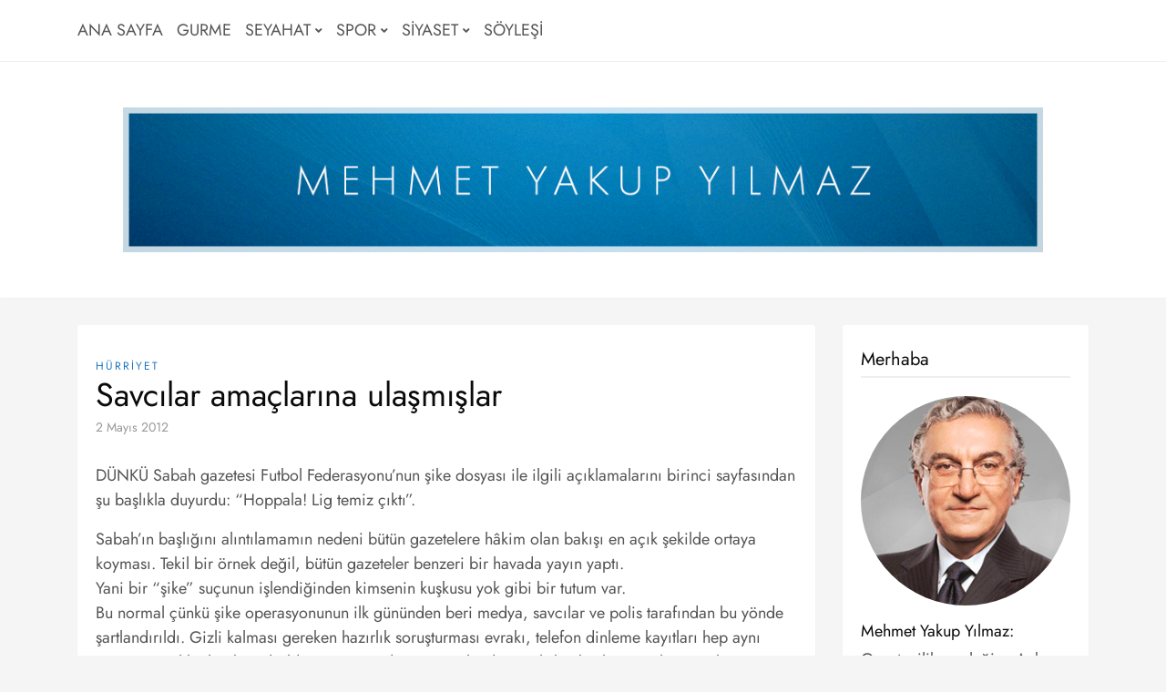

--- FILE ---
content_type: text/html; charset=UTF-8
request_url: https://mehmetyyilmaz.com/hurriyet/savcilar-amaclarina-ulasmislar/
body_size: 11585
content:
<!DOCTYPE HTML>
<html lang="tr">
<head>
    <meta charset="UTF-8"/>
	<meta http-equiv="X-UA-Compatible" content="IE=edge"/>
	<meta name="viewport" content="width=device-width, initial-scale=1"/>
    <title>Savcılar amaçlarına ulaşmışlar &#8211; Mehmet Yakup Yılmaz</title>
<meta name='robots' content='max-image-preview:large' />
	<style>img:is([sizes="auto" i], [sizes^="auto," i]) { contain-intrinsic-size: 3000px 1500px }</style>
	<link rel='dns-prefetch' href='//www.googletagmanager.com' />
<link rel='dns-prefetch' href='//fonts.googleapis.com' />
<link rel="alternate" type="application/rss+xml" title="Mehmet Yakup Yılmaz &raquo; akışı" href="https://mehmetyyilmaz.com/feed/" />
<link rel="alternate" type="application/rss+xml" title="Mehmet Yakup Yılmaz &raquo; yorum akışı" href="https://mehmetyyilmaz.com/comments/feed/" />
<link rel="alternate" type="application/rss+xml" title="Mehmet Yakup Yılmaz &raquo; Savcılar amaçlarına ulaşmışlar yorum akışı" href="https://mehmetyyilmaz.com/hurriyet/savcilar-amaclarina-ulasmislar/feed/" />
<script type="4a4e6e16be02dce582c26762-text/javascript">
window._wpemojiSettings = {"baseUrl":"https:\/\/s.w.org\/images\/core\/emoji\/16.0.1\/72x72\/","ext":".png","svgUrl":"https:\/\/s.w.org\/images\/core\/emoji\/16.0.1\/svg\/","svgExt":".svg","source":{"concatemoji":"https:\/\/mehmetyyilmaz.com\/wp-includes\/js\/wp-emoji-release.min.js?ver=6.8.3"}};
/*! This file is auto-generated */
!function(s,n){var o,i,e;function c(e){try{var t={supportTests:e,timestamp:(new Date).valueOf()};sessionStorage.setItem(o,JSON.stringify(t))}catch(e){}}function p(e,t,n){e.clearRect(0,0,e.canvas.width,e.canvas.height),e.fillText(t,0,0);var t=new Uint32Array(e.getImageData(0,0,e.canvas.width,e.canvas.height).data),a=(e.clearRect(0,0,e.canvas.width,e.canvas.height),e.fillText(n,0,0),new Uint32Array(e.getImageData(0,0,e.canvas.width,e.canvas.height).data));return t.every(function(e,t){return e===a[t]})}function u(e,t){e.clearRect(0,0,e.canvas.width,e.canvas.height),e.fillText(t,0,0);for(var n=e.getImageData(16,16,1,1),a=0;a<n.data.length;a++)if(0!==n.data[a])return!1;return!0}function f(e,t,n,a){switch(t){case"flag":return n(e,"\ud83c\udff3\ufe0f\u200d\u26a7\ufe0f","\ud83c\udff3\ufe0f\u200b\u26a7\ufe0f")?!1:!n(e,"\ud83c\udde8\ud83c\uddf6","\ud83c\udde8\u200b\ud83c\uddf6")&&!n(e,"\ud83c\udff4\udb40\udc67\udb40\udc62\udb40\udc65\udb40\udc6e\udb40\udc67\udb40\udc7f","\ud83c\udff4\u200b\udb40\udc67\u200b\udb40\udc62\u200b\udb40\udc65\u200b\udb40\udc6e\u200b\udb40\udc67\u200b\udb40\udc7f");case"emoji":return!a(e,"\ud83e\udedf")}return!1}function g(e,t,n,a){var r="undefined"!=typeof WorkerGlobalScope&&self instanceof WorkerGlobalScope?new OffscreenCanvas(300,150):s.createElement("canvas"),o=r.getContext("2d",{willReadFrequently:!0}),i=(o.textBaseline="top",o.font="600 32px Arial",{});return e.forEach(function(e){i[e]=t(o,e,n,a)}),i}function t(e){var t=s.createElement("script");t.src=e,t.defer=!0,s.head.appendChild(t)}"undefined"!=typeof Promise&&(o="wpEmojiSettingsSupports",i=["flag","emoji"],n.supports={everything:!0,everythingExceptFlag:!0},e=new Promise(function(e){s.addEventListener("DOMContentLoaded",e,{once:!0})}),new Promise(function(t){var n=function(){try{var e=JSON.parse(sessionStorage.getItem(o));if("object"==typeof e&&"number"==typeof e.timestamp&&(new Date).valueOf()<e.timestamp+604800&&"object"==typeof e.supportTests)return e.supportTests}catch(e){}return null}();if(!n){if("undefined"!=typeof Worker&&"undefined"!=typeof OffscreenCanvas&&"undefined"!=typeof URL&&URL.createObjectURL&&"undefined"!=typeof Blob)try{var e="postMessage("+g.toString()+"("+[JSON.stringify(i),f.toString(),p.toString(),u.toString()].join(",")+"));",a=new Blob([e],{type:"text/javascript"}),r=new Worker(URL.createObjectURL(a),{name:"wpTestEmojiSupports"});return void(r.onmessage=function(e){c(n=e.data),r.terminate(),t(n)})}catch(e){}c(n=g(i,f,p,u))}t(n)}).then(function(e){for(var t in e)n.supports[t]=e[t],n.supports.everything=n.supports.everything&&n.supports[t],"flag"!==t&&(n.supports.everythingExceptFlag=n.supports.everythingExceptFlag&&n.supports[t]);n.supports.everythingExceptFlag=n.supports.everythingExceptFlag&&!n.supports.flag,n.DOMReady=!1,n.readyCallback=function(){n.DOMReady=!0}}).then(function(){return e}).then(function(){var e;n.supports.everything||(n.readyCallback(),(e=n.source||{}).concatemoji?t(e.concatemoji):e.wpemoji&&e.twemoji&&(t(e.twemoji),t(e.wpemoji)))}))}((window,document),window._wpemojiSettings);
</script>
<style id='wp-emoji-styles-inline-css'>

	img.wp-smiley, img.emoji {
		display: inline !important;
		border: none !important;
		box-shadow: none !important;
		height: 1em !important;
		width: 1em !important;
		margin: 0 0.07em !important;
		vertical-align: -0.1em !important;
		background: none !important;
		padding: 0 !important;
	}
</style>
<link rel='stylesheet' id='wp-block-library-css' href='https://mehmetyyilmaz.com/wp-includes/css/dist/block-library/style.min.css?ver=6.8.3' media='all' />
<style id='classic-theme-styles-inline-css'>
/*! This file is auto-generated */
.wp-block-button__link{color:#fff;background-color:#32373c;border-radius:9999px;box-shadow:none;text-decoration:none;padding:calc(.667em + 2px) calc(1.333em + 2px);font-size:1.125em}.wp-block-file__button{background:#32373c;color:#fff;text-decoration:none}
</style>
<style id='global-styles-inline-css'>
:root{--wp--preset--aspect-ratio--square: 1;--wp--preset--aspect-ratio--4-3: 4/3;--wp--preset--aspect-ratio--3-4: 3/4;--wp--preset--aspect-ratio--3-2: 3/2;--wp--preset--aspect-ratio--2-3: 2/3;--wp--preset--aspect-ratio--16-9: 16/9;--wp--preset--aspect-ratio--9-16: 9/16;--wp--preset--color--black: #000000;--wp--preset--color--cyan-bluish-gray: #abb8c3;--wp--preset--color--white: #ffffff;--wp--preset--color--pale-pink: #f78da7;--wp--preset--color--vivid-red: #cf2e2e;--wp--preset--color--luminous-vivid-orange: #ff6900;--wp--preset--color--luminous-vivid-amber: #fcb900;--wp--preset--color--light-green-cyan: #7bdcb5;--wp--preset--color--vivid-green-cyan: #00d084;--wp--preset--color--pale-cyan-blue: #8ed1fc;--wp--preset--color--vivid-cyan-blue: #0693e3;--wp--preset--color--vivid-purple: #9b51e0;--wp--preset--gradient--vivid-cyan-blue-to-vivid-purple: linear-gradient(135deg,rgba(6,147,227,1) 0%,rgb(155,81,224) 100%);--wp--preset--gradient--light-green-cyan-to-vivid-green-cyan: linear-gradient(135deg,rgb(122,220,180) 0%,rgb(0,208,130) 100%);--wp--preset--gradient--luminous-vivid-amber-to-luminous-vivid-orange: linear-gradient(135deg,rgba(252,185,0,1) 0%,rgba(255,105,0,1) 100%);--wp--preset--gradient--luminous-vivid-orange-to-vivid-red: linear-gradient(135deg,rgba(255,105,0,1) 0%,rgb(207,46,46) 100%);--wp--preset--gradient--very-light-gray-to-cyan-bluish-gray: linear-gradient(135deg,rgb(238,238,238) 0%,rgb(169,184,195) 100%);--wp--preset--gradient--cool-to-warm-spectrum: linear-gradient(135deg,rgb(74,234,220) 0%,rgb(151,120,209) 20%,rgb(207,42,186) 40%,rgb(238,44,130) 60%,rgb(251,105,98) 80%,rgb(254,248,76) 100%);--wp--preset--gradient--blush-light-purple: linear-gradient(135deg,rgb(255,206,236) 0%,rgb(152,150,240) 100%);--wp--preset--gradient--blush-bordeaux: linear-gradient(135deg,rgb(254,205,165) 0%,rgb(254,45,45) 50%,rgb(107,0,62) 100%);--wp--preset--gradient--luminous-dusk: linear-gradient(135deg,rgb(255,203,112) 0%,rgb(199,81,192) 50%,rgb(65,88,208) 100%);--wp--preset--gradient--pale-ocean: linear-gradient(135deg,rgb(255,245,203) 0%,rgb(182,227,212) 50%,rgb(51,167,181) 100%);--wp--preset--gradient--electric-grass: linear-gradient(135deg,rgb(202,248,128) 0%,rgb(113,206,126) 100%);--wp--preset--gradient--midnight: linear-gradient(135deg,rgb(2,3,129) 0%,rgb(40,116,252) 100%);--wp--preset--font-size--small: 13px;--wp--preset--font-size--medium: 20px;--wp--preset--font-size--large: 36px;--wp--preset--font-size--x-large: 42px;--wp--preset--spacing--20: 0.44rem;--wp--preset--spacing--30: 0.67rem;--wp--preset--spacing--40: 1rem;--wp--preset--spacing--50: 1.5rem;--wp--preset--spacing--60: 2.25rem;--wp--preset--spacing--70: 3.38rem;--wp--preset--spacing--80: 5.06rem;--wp--preset--shadow--natural: 6px 6px 9px rgba(0, 0, 0, 0.2);--wp--preset--shadow--deep: 12px 12px 50px rgba(0, 0, 0, 0.4);--wp--preset--shadow--sharp: 6px 6px 0px rgba(0, 0, 0, 0.2);--wp--preset--shadow--outlined: 6px 6px 0px -3px rgba(255, 255, 255, 1), 6px 6px rgba(0, 0, 0, 1);--wp--preset--shadow--crisp: 6px 6px 0px rgba(0, 0, 0, 1);}:where(.is-layout-flex){gap: 0.5em;}:where(.is-layout-grid){gap: 0.5em;}body .is-layout-flex{display: flex;}.is-layout-flex{flex-wrap: wrap;align-items: center;}.is-layout-flex > :is(*, div){margin: 0;}body .is-layout-grid{display: grid;}.is-layout-grid > :is(*, div){margin: 0;}:where(.wp-block-columns.is-layout-flex){gap: 2em;}:where(.wp-block-columns.is-layout-grid){gap: 2em;}:where(.wp-block-post-template.is-layout-flex){gap: 1.25em;}:where(.wp-block-post-template.is-layout-grid){gap: 1.25em;}.has-black-color{color: var(--wp--preset--color--black) !important;}.has-cyan-bluish-gray-color{color: var(--wp--preset--color--cyan-bluish-gray) !important;}.has-white-color{color: var(--wp--preset--color--white) !important;}.has-pale-pink-color{color: var(--wp--preset--color--pale-pink) !important;}.has-vivid-red-color{color: var(--wp--preset--color--vivid-red) !important;}.has-luminous-vivid-orange-color{color: var(--wp--preset--color--luminous-vivid-orange) !important;}.has-luminous-vivid-amber-color{color: var(--wp--preset--color--luminous-vivid-amber) !important;}.has-light-green-cyan-color{color: var(--wp--preset--color--light-green-cyan) !important;}.has-vivid-green-cyan-color{color: var(--wp--preset--color--vivid-green-cyan) !important;}.has-pale-cyan-blue-color{color: var(--wp--preset--color--pale-cyan-blue) !important;}.has-vivid-cyan-blue-color{color: var(--wp--preset--color--vivid-cyan-blue) !important;}.has-vivid-purple-color{color: var(--wp--preset--color--vivid-purple) !important;}.has-black-background-color{background-color: var(--wp--preset--color--black) !important;}.has-cyan-bluish-gray-background-color{background-color: var(--wp--preset--color--cyan-bluish-gray) !important;}.has-white-background-color{background-color: var(--wp--preset--color--white) !important;}.has-pale-pink-background-color{background-color: var(--wp--preset--color--pale-pink) !important;}.has-vivid-red-background-color{background-color: var(--wp--preset--color--vivid-red) !important;}.has-luminous-vivid-orange-background-color{background-color: var(--wp--preset--color--luminous-vivid-orange) !important;}.has-luminous-vivid-amber-background-color{background-color: var(--wp--preset--color--luminous-vivid-amber) !important;}.has-light-green-cyan-background-color{background-color: var(--wp--preset--color--light-green-cyan) !important;}.has-vivid-green-cyan-background-color{background-color: var(--wp--preset--color--vivid-green-cyan) !important;}.has-pale-cyan-blue-background-color{background-color: var(--wp--preset--color--pale-cyan-blue) !important;}.has-vivid-cyan-blue-background-color{background-color: var(--wp--preset--color--vivid-cyan-blue) !important;}.has-vivid-purple-background-color{background-color: var(--wp--preset--color--vivid-purple) !important;}.has-black-border-color{border-color: var(--wp--preset--color--black) !important;}.has-cyan-bluish-gray-border-color{border-color: var(--wp--preset--color--cyan-bluish-gray) !important;}.has-white-border-color{border-color: var(--wp--preset--color--white) !important;}.has-pale-pink-border-color{border-color: var(--wp--preset--color--pale-pink) !important;}.has-vivid-red-border-color{border-color: var(--wp--preset--color--vivid-red) !important;}.has-luminous-vivid-orange-border-color{border-color: var(--wp--preset--color--luminous-vivid-orange) !important;}.has-luminous-vivid-amber-border-color{border-color: var(--wp--preset--color--luminous-vivid-amber) !important;}.has-light-green-cyan-border-color{border-color: var(--wp--preset--color--light-green-cyan) !important;}.has-vivid-green-cyan-border-color{border-color: var(--wp--preset--color--vivid-green-cyan) !important;}.has-pale-cyan-blue-border-color{border-color: var(--wp--preset--color--pale-cyan-blue) !important;}.has-vivid-cyan-blue-border-color{border-color: var(--wp--preset--color--vivid-cyan-blue) !important;}.has-vivid-purple-border-color{border-color: var(--wp--preset--color--vivid-purple) !important;}.has-vivid-cyan-blue-to-vivid-purple-gradient-background{background: var(--wp--preset--gradient--vivid-cyan-blue-to-vivid-purple) !important;}.has-light-green-cyan-to-vivid-green-cyan-gradient-background{background: var(--wp--preset--gradient--light-green-cyan-to-vivid-green-cyan) !important;}.has-luminous-vivid-amber-to-luminous-vivid-orange-gradient-background{background: var(--wp--preset--gradient--luminous-vivid-amber-to-luminous-vivid-orange) !important;}.has-luminous-vivid-orange-to-vivid-red-gradient-background{background: var(--wp--preset--gradient--luminous-vivid-orange-to-vivid-red) !important;}.has-very-light-gray-to-cyan-bluish-gray-gradient-background{background: var(--wp--preset--gradient--very-light-gray-to-cyan-bluish-gray) !important;}.has-cool-to-warm-spectrum-gradient-background{background: var(--wp--preset--gradient--cool-to-warm-spectrum) !important;}.has-blush-light-purple-gradient-background{background: var(--wp--preset--gradient--blush-light-purple) !important;}.has-blush-bordeaux-gradient-background{background: var(--wp--preset--gradient--blush-bordeaux) !important;}.has-luminous-dusk-gradient-background{background: var(--wp--preset--gradient--luminous-dusk) !important;}.has-pale-ocean-gradient-background{background: var(--wp--preset--gradient--pale-ocean) !important;}.has-electric-grass-gradient-background{background: var(--wp--preset--gradient--electric-grass) !important;}.has-midnight-gradient-background{background: var(--wp--preset--gradient--midnight) !important;}.has-small-font-size{font-size: var(--wp--preset--font-size--small) !important;}.has-medium-font-size{font-size: var(--wp--preset--font-size--medium) !important;}.has-large-font-size{font-size: var(--wp--preset--font-size--large) !important;}.has-x-large-font-size{font-size: var(--wp--preset--font-size--x-large) !important;}
:where(.wp-block-post-template.is-layout-flex){gap: 1.25em;}:where(.wp-block-post-template.is-layout-grid){gap: 1.25em;}
:where(.wp-block-columns.is-layout-flex){gap: 2em;}:where(.wp-block-columns.is-layout-grid){gap: 2em;}
:root :where(.wp-block-pullquote){font-size: 1.5em;line-height: 1.6;}
</style>
<style type="text/css">@font-face {font-family:Lora;font-style:normal;font-weight:400;src:url(/cf-fonts/s/lora/5.0.11/latin-ext/400/normal.woff2);unicode-range:U+0100-02AF,U+0304,U+0308,U+0329,U+1E00-1E9F,U+1EF2-1EFF,U+2020,U+20A0-20AB,U+20AD-20CF,U+2113,U+2C60-2C7F,U+A720-A7FF;font-display:swap;}@font-face {font-family:Lora;font-style:normal;font-weight:400;src:url(/cf-fonts/s/lora/5.0.11/cyrillic/400/normal.woff2);unicode-range:U+0301,U+0400-045F,U+0490-0491,U+04B0-04B1,U+2116;font-display:swap;}@font-face {font-family:Lora;font-style:normal;font-weight:400;src:url(/cf-fonts/s/lora/5.0.11/latin/400/normal.woff2);unicode-range:U+0000-00FF,U+0131,U+0152-0153,U+02BB-02BC,U+02C6,U+02DA,U+02DC,U+0304,U+0308,U+0329,U+2000-206F,U+2074,U+20AC,U+2122,U+2191,U+2193,U+2212,U+2215,U+FEFF,U+FFFD;font-display:swap;}@font-face {font-family:Lora;font-style:normal;font-weight:400;src:url(/cf-fonts/s/lora/5.0.11/vietnamese/400/normal.woff2);unicode-range:U+0102-0103,U+0110-0111,U+0128-0129,U+0168-0169,U+01A0-01A1,U+01AF-01B0,U+0300-0301,U+0303-0304,U+0308-0309,U+0323,U+0329,U+1EA0-1EF9,U+20AB;font-display:swap;}@font-face {font-family:Lora;font-style:normal;font-weight:400;src:url(/cf-fonts/s/lora/5.0.11/cyrillic-ext/400/normal.woff2);unicode-range:U+0460-052F,U+1C80-1C88,U+20B4,U+2DE0-2DFF,U+A640-A69F,U+FE2E-FE2F;font-display:swap;}@font-face {font-family:Lora;font-style:italic;font-weight:400;src:url(/cf-fonts/s/lora/5.0.11/latin/400/italic.woff2);unicode-range:U+0000-00FF,U+0131,U+0152-0153,U+02BB-02BC,U+02C6,U+02DA,U+02DC,U+0304,U+0308,U+0329,U+2000-206F,U+2074,U+20AC,U+2122,U+2191,U+2193,U+2212,U+2215,U+FEFF,U+FFFD;font-display:swap;}@font-face {font-family:Lora;font-style:italic;font-weight:400;src:url(/cf-fonts/s/lora/5.0.11/cyrillic-ext/400/italic.woff2);unicode-range:U+0460-052F,U+1C80-1C88,U+20B4,U+2DE0-2DFF,U+A640-A69F,U+FE2E-FE2F;font-display:swap;}@font-face {font-family:Lora;font-style:italic;font-weight:400;src:url(/cf-fonts/s/lora/5.0.11/vietnamese/400/italic.woff2);unicode-range:U+0102-0103,U+0110-0111,U+0128-0129,U+0168-0169,U+01A0-01A1,U+01AF-01B0,U+0300-0301,U+0303-0304,U+0308-0309,U+0323,U+0329,U+1EA0-1EF9,U+20AB;font-display:swap;}@font-face {font-family:Lora;font-style:italic;font-weight:400;src:url(/cf-fonts/s/lora/5.0.11/latin-ext/400/italic.woff2);unicode-range:U+0100-02AF,U+0304,U+0308,U+0329,U+1E00-1E9F,U+1EF2-1EFF,U+2020,U+20A0-20AB,U+20AD-20CF,U+2113,U+2C60-2C7F,U+A720-A7FF;font-display:swap;}@font-face {font-family:Lora;font-style:italic;font-weight:400;src:url(/cf-fonts/s/lora/5.0.11/cyrillic/400/italic.woff2);unicode-range:U+0301,U+0400-045F,U+0490-0491,U+04B0-04B1,U+2116;font-display:swap;}@font-face {font-family:Jost;font-style:normal;font-weight:400;src:url(/cf-fonts/s/jost/5.0.16/cyrillic/400/normal.woff2);unicode-range:U+0301,U+0400-045F,U+0490-0491,U+04B0-04B1,U+2116;font-display:swap;}@font-face {font-family:Jost;font-style:normal;font-weight:400;src:url(/cf-fonts/s/jost/5.0.16/latin/400/normal.woff2);unicode-range:U+0000-00FF,U+0131,U+0152-0153,U+02BB-02BC,U+02C6,U+02DA,U+02DC,U+0304,U+0308,U+0329,U+2000-206F,U+2074,U+20AC,U+2122,U+2191,U+2193,U+2212,U+2215,U+FEFF,U+FFFD;font-display:swap;}@font-face {font-family:Jost;font-style:normal;font-weight:400;src:url(/cf-fonts/s/jost/5.0.16/latin-ext/400/normal.woff2);unicode-range:U+0100-02AF,U+0304,U+0308,U+0329,U+1E00-1E9F,U+1EF2-1EFF,U+2020,U+20A0-20AB,U+20AD-20CF,U+2113,U+2C60-2C7F,U+A720-A7FF;font-display:swap;}@font-face {font-family:Jost;font-style:italic;font-weight:400;src:url(/cf-fonts/s/jost/5.0.16/latin/400/italic.woff2);unicode-range:U+0000-00FF,U+0131,U+0152-0153,U+02BB-02BC,U+02C6,U+02DA,U+02DC,U+0304,U+0308,U+0329,U+2000-206F,U+2074,U+20AC,U+2122,U+2191,U+2193,U+2212,U+2215,U+FEFF,U+FFFD;font-display:swap;}@font-face {font-family:Jost;font-style:italic;font-weight:400;src:url(/cf-fonts/s/jost/5.0.16/latin-ext/400/italic.woff2);unicode-range:U+0100-02AF,U+0304,U+0308,U+0329,U+1E00-1E9F,U+1EF2-1EFF,U+2020,U+20A0-20AB,U+20AD-20CF,U+2113,U+2C60-2C7F,U+A720-A7FF;font-display:swap;}@font-face {font-family:Jost;font-style:italic;font-weight:400;src:url(/cf-fonts/s/jost/5.0.16/cyrillic/400/italic.woff2);unicode-range:U+0301,U+0400-045F,U+0490-0491,U+04B0-04B1,U+2116;font-display:swap;}@font-face {font-family:Jost;font-style:normal;font-weight:700;src:url(/cf-fonts/s/jost/5.0.16/latin/700/normal.woff2);unicode-range:U+0000-00FF,U+0131,U+0152-0153,U+02BB-02BC,U+02C6,U+02DA,U+02DC,U+0304,U+0308,U+0329,U+2000-206F,U+2074,U+20AC,U+2122,U+2191,U+2193,U+2212,U+2215,U+FEFF,U+FFFD;font-display:swap;}@font-face {font-family:Jost;font-style:normal;font-weight:700;src:url(/cf-fonts/s/jost/5.0.16/cyrillic/700/normal.woff2);unicode-range:U+0301,U+0400-045F,U+0490-0491,U+04B0-04B1,U+2116;font-display:swap;}@font-face {font-family:Jost;font-style:normal;font-weight:700;src:url(/cf-fonts/s/jost/5.0.16/latin-ext/700/normal.woff2);unicode-range:U+0100-02AF,U+0304,U+0308,U+0329,U+1E00-1E9F,U+1EF2-1EFF,U+2020,U+20A0-20AB,U+20AD-20CF,U+2113,U+2C60-2C7F,U+A720-A7FF;font-display:swap;}@font-face {font-family:Jost;font-style:italic;font-weight:700;src:url(/cf-fonts/s/jost/5.0.16/latin-ext/700/italic.woff2);unicode-range:U+0100-02AF,U+0304,U+0308,U+0329,U+1E00-1E9F,U+1EF2-1EFF,U+2020,U+20A0-20AB,U+20AD-20CF,U+2113,U+2C60-2C7F,U+A720-A7FF;font-display:swap;}@font-face {font-family:Jost;font-style:italic;font-weight:700;src:url(/cf-fonts/s/jost/5.0.16/cyrillic/700/italic.woff2);unicode-range:U+0301,U+0400-045F,U+0490-0491,U+04B0-04B1,U+2116;font-display:swap;}@font-face {font-family:Jost;font-style:italic;font-weight:700;src:url(/cf-fonts/s/jost/5.0.16/latin/700/italic.woff2);unicode-range:U+0000-00FF,U+0131,U+0152-0153,U+02BB-02BC,U+02C6,U+02DA,U+02DC,U+0304,U+0308,U+0329,U+2000-206F,U+2074,U+20AC,U+2122,U+2191,U+2193,U+2212,U+2215,U+FEFF,U+FFFD;font-display:swap;}</style>
<link rel='stylesheet' id='select2-css' href='https://mehmetyyilmaz.com/wp-content/themes/loza/libs/select2/css/select2.min.css?ver=6.8.3' media='all' />
<link rel='stylesheet' id='fontawesome-css' href='https://mehmetyyilmaz.com/wp-content/themes/loza/libs/font-awesome/css/all.min.css?ver=6.8.3' media='all' />
<link rel='stylesheet' id='loza-style-css' href='https://mehmetyyilmaz.com/wp-content/themes/loza/style.css?ver=9903' media='all' />
<link rel='stylesheet' id='loza-theme-css' href='https://mehmetyyilmaz.com/wp-content/themes/loza/assets/css/theme.css?ver=8774' media='all' />
<style id='loza-theme-inline-css'>

            :root{
                --accent-color: #1e73be;
            }
        
</style>
<script src="https://mehmetyyilmaz.com/wp-includes/js/jquery/jquery.min.js?ver=3.7.1" id="jquery-core-js" type="4a4e6e16be02dce582c26762-text/javascript"></script>
<script src="https://mehmetyyilmaz.com/wp-includes/js/jquery/jquery-migrate.min.js?ver=3.4.1" id="jquery-migrate-js" type="4a4e6e16be02dce582c26762-text/javascript"></script>
<script src="https://mehmetyyilmaz.com/wp-content/themes/loza/libs/select2/js/select2.min.js?ver=6.8.3" id="select2-js" type="4a4e6e16be02dce582c26762-text/javascript"></script>

<!-- Site Kit tarafından eklenen Google etiketi (gtag.js) snippet&#039;i -->
<!-- Google Analytics snippet added by Site Kit -->
<script src="https://www.googletagmanager.com/gtag/js?id=GT-TBBCGGW" id="google_gtagjs-js" async type="4a4e6e16be02dce582c26762-text/javascript"></script>
<script id="google_gtagjs-js-after" type="4a4e6e16be02dce582c26762-text/javascript">
window.dataLayer = window.dataLayer || [];function gtag(){dataLayer.push(arguments);}
gtag("set","linker",{"domains":["mehmetyyilmaz.com"]});
gtag("js", new Date());
gtag("set", "developer_id.dZTNiMT", true);
gtag("config", "GT-TBBCGGW");
</script>
<link rel="https://api.w.org/" href="https://mehmetyyilmaz.com/wp-json/" /><link rel="alternate" title="JSON" type="application/json" href="https://mehmetyyilmaz.com/wp-json/wp/v2/posts/1942" /><link rel="EditURI" type="application/rsd+xml" title="RSD" href="https://mehmetyyilmaz.com/xmlrpc.php?rsd" />
<meta name="generator" content="WordPress 6.8.3" />
<link rel="canonical" href="https://mehmetyyilmaz.com/hurriyet/savcilar-amaclarina-ulasmislar/" />
<link rel='shortlink' href='https://mehmetyyilmaz.com/?p=1942' />
<link rel="alternate" title="oEmbed (JSON)" type="application/json+oembed" href="https://mehmetyyilmaz.com/wp-json/oembed/1.0/embed?url=https%3A%2F%2Fmehmetyyilmaz.com%2Fhurriyet%2Fsavcilar-amaclarina-ulasmislar%2F" />
<link rel="alternate" title="oEmbed (XML)" type="text/xml+oembed" href="https://mehmetyyilmaz.com/wp-json/oembed/1.0/embed?url=https%3A%2F%2Fmehmetyyilmaz.com%2Fhurriyet%2Fsavcilar-amaclarina-ulasmislar%2F&#038;format=xml" />
<meta name="generator" content="Site Kit by Google 1.162.1" /></head>
<body class="wp-singular post-template-default single single-post postid-1942 single-format-standard wp-custom-logo wp-embed-responsive wp-theme-loza has-sidebar">
        <a class="screen-reader-text skip-link" href="#content">Skip to content</a>
    <div id="wrapper">
        <header class="site-header">
            <nav class="site-navigation">
                <div class="container">
                    <div class="primary-menu-wrapper">
                                                <a href="javaScript:void(0)" class="toggle-menu">
                                <span class="line line-1"></span>
                                <span class="line line-2"></span>
                                <span class="line line-3"></span>
                            </a>
                            <ul id="primary-menu" class="primary-menu"><li id="menu-item-10682" class="menu-item menu-item-type-custom menu-item-object-custom menu-item-home menu-item-10682"><a href="https://mehmetyyilmaz.com/">ANA SAYFA</a></li>
<li id="menu-item-10509" class="menu-item menu-item-type-taxonomy menu-item-object-category menu-item-10509"><a href="https://mehmetyyilmaz.com/category/gurme/">GURME</a></li>
<li id="menu-item-10628" class="menu-item menu-item-type-taxonomy menu-item-object-category menu-item-has-children menu-item-10628"><a href="https://mehmetyyilmaz.com/category/seyahat/">SEYAHAT</a>
<ul class="sub-menu">
	<li id="menu-item-10629" class="menu-item menu-item-type-taxonomy menu-item-object-category menu-item-10629"><a href="https://mehmetyyilmaz.com/category/hurriyet-pazar/">HÜRRİYET PAZAR</a></li>
	<li id="menu-item-12030" class="menu-item menu-item-type-taxonomy menu-item-object-category menu-item-12030"><a href="https://mehmetyyilmaz.com/category/t24-hafta-sonu/">T24 HAFTA SONU</a></li>
</ul>
</li>
<li id="menu-item-10518" class="menu-item menu-item-type-taxonomy menu-item-object-category menu-item-has-children menu-item-10518"><a href="https://mehmetyyilmaz.com/category/spor/">SPOR</a>
<ul class="sub-menu">
	<li id="menu-item-10512" class="menu-item menu-item-type-taxonomy menu-item-object-category menu-item-10512"><a href="https://mehmetyyilmaz.com/category/hurriyet-spor/">HÜRRİYET SPOR</a></li>
	<li id="menu-item-10506" class="menu-item menu-item-type-taxonomy menu-item-object-category menu-item-10506"><a href="https://mehmetyyilmaz.com/category/fanatik/">FANATİK</a></li>
</ul>
</li>
<li id="menu-item-10519" class="menu-item menu-item-type-custom menu-item-object-custom menu-item-has-children menu-item-10519"><a href="#">SİYASET</a>
<ul class="sub-menu">
	<li id="menu-item-10510" class="menu-item menu-item-type-taxonomy menu-item-object-category current-post-ancestor current-menu-parent current-post-parent menu-item-10510"><a href="https://mehmetyyilmaz.com/category/hurriyet/">HÜRRİYET</a></li>
	<li id="menu-item-10513" class="menu-item menu-item-type-taxonomy menu-item-object-category menu-item-10513"><a href="https://mehmetyyilmaz.com/category/milliyet/">MİLLİYET</a></li>
	<li id="menu-item-17714" class="menu-item menu-item-type-taxonomy menu-item-object-category menu-item-17714"><a href="https://mehmetyyilmaz.com/category/oksijen/">OKSİJEN</a></li>
	<li id="menu-item-10514" class="menu-item menu-item-type-taxonomy menu-item-object-category menu-item-10514"><a href="https://mehmetyyilmaz.com/category/posta/">POSTA</a></li>
	<li id="menu-item-10515" class="menu-item menu-item-type-taxonomy menu-item-object-category menu-item-10515"><a href="https://mehmetyyilmaz.com/category/radikal/">RADİKAL</a></li>
	<li id="menu-item-12031" class="menu-item menu-item-type-taxonomy menu-item-object-category menu-item-12031"><a href="https://mehmetyyilmaz.com/category/t24-com-tr/">t24.com.tr</a></li>
</ul>
</li>
<li id="menu-item-12029" class="menu-item menu-item-type-taxonomy menu-item-object-category menu-item-12029"><a href="https://mehmetyyilmaz.com/category/soylesi/">SÖYLEŞİ</a></li>
</ul>                    </div>
                </div>
            </nav>
            <div class="container">
                                <div class="site-branding">
                                            <div class="site-logo"><a href="https://mehmetyyilmaz.com/" class="custom-logo-link" rel="home"><img width="1080" height="170" src="https://mehmetyyilmaz.com/wp-content/uploads/2018/11/MehmetYYilmaz-logo.png" class="custom-logo" alt="Mehmet Yakup Yılmaz" decoding="async" fetchpriority="high" srcset="https://mehmetyyilmaz.com/wp-content/uploads/2018/11/MehmetYYilmaz-logo.png 1080w, https://mehmetyyilmaz.com/wp-content/uploads/2018/11/MehmetYYilmaz-logo-300x47.png 300w, https://mehmetyyilmaz.com/wp-content/uploads/2018/11/MehmetYYilmaz-logo-768x121.png 768w, https://mehmetyyilmaz.com/wp-content/uploads/2018/11/MehmetYYilmaz-logo-1024x161.png 1024w, https://mehmetyyilmaz.com/wp-content/uploads/2018/11/MehmetYYilmaz-logo-630x99.png 630w" sizes="(max-width: 1080px) 100vw, 1080px" /></a></div>
                                    </div>
            </div>
        </header>
        <div id="content" class="container">
            <div class="site-content">
    <div class="main-content">
                <article id="post-1942" class="loza-box post-1942 post type-post status-publish format-standard hentry category-hurriyet">
                <div class="post-format post-thumbnails">
                                </div>
                <div class="post-details">
                                        <div class="post-cats"><a href="https://mehmetyyilmaz.com/category/hurriyet/" rel="category tag">HÜRRİYET</a></div>
                    <h1 class="entry-title">Savcılar amaçlarına ulaşmışlar</h1><div class="entry-meta">
            <a class="post-date" href="https://mehmetyyilmaz.com/2012/05/02/">2 Mayıs 2012</a></div>
                    <div class="entry-content">
                    <p>DÜNKÜ Sabah gazetesi Futbol Federasyonu’nun şike dosyası ile ilgili açıklamalarını birinci sayfasından şu başlıkla duyurdu: “Hoppala! Lig temiz çıktı”.<span id="more-1942"></span></p>
<p>Sabah’ın başlığını alıntılamamın nedeni bütün gazetelere hâkim olan bakışı en açık şekilde ortaya koyması. Tekil bir örnek değil, bütün gazeteler benzeri bir havada yayın yaptı.<br />
Yani bir “şike” suçunun işlendiğinden kimsenin kuşkusu yok gibi bir tutum var.<br />
Bu normal çünkü şike operasyonunun ilk gününden beri medya, savcılar ve polis tarafından bu yönde şartlandırıldı. Gizli kalması gereken hazırlık soruşturması evrakı, telefon dinleme kayıtları hep aynı amaca yönelik olarak sızdırıldı: Kamuoyunda, suçun işlendiğine ilişkin bir kanaat oluşturmak için!<br />
Dava süreci de aynı çizgide sürdürüldü. Gazetelere iddianame en detaylı ayrıntılarıyla yansıdı ama savunmalar için aynı şeyi söyleyebilmek zor.<br />
Fenerbahçe yöneticisi ve muhasebe müdürü, kulüp kasasından “şike yapmak için” alındığı iddia edilen paraların nerelere harcandığını açıklayabiliyorlar, ama dinleyen kim?<br />
Bütün görgü tanıkları Sivas’taki çantada para değil, protokol biletleri olduğunu söylüyor, onu da dinleyen yok.<br />
Şike yapıldıysa, futbolcu ve teknik direktörlere para verilmiş olmalı. Günümüz dünyasında paranın izini sürmek son derece kolayken bu yapılmıyor, ortaya bir suç atılıyor ve suçlanan insanların tersini kanıtlaması bekleniyor.<br />
Böyle bir hukuk, medeni dünyanın neresinde var? Suçlayanın, iddiasını ispat etmesi temel bir kural değil midir?<br />
Öte yandan Futbol Federasyonu kurulları bir mahkeme de değildir. Futbol Federasyonu’nun kurulları, bir maçta şike ya da teşvik olup olmadığına “kanaat” ile de karar verebilir. Bunu nasıl yapacağı da bellidir: Maçları gerekirse tekrar izler, hakem ve gözlemci raporlarını inceler, tatmin olmuyorsa oyuncuları, teknik direktörleri, hakemleri ve gözlemcileri sorgular ve bir kanaate varır.<br />
Kararını, süren bir yargılamanın, henüz hükme bağlanmamış iddianamesine göre vermez, veremez.<br />
Ve şunu da ekleyeyim: Şike yapıldığı iddia edilen maçları seyrettik, nasıl kazanıldığını biliyoruz. Hiçbir Fenerbahçeliyi o maçlarda şike yapıldığına ikna edemezsiniz. Fenerbahçe üzerinden futbolu ele geçirme planınızı en azından biz yutmayacağız.</p>
<p><span style="color: red;"><strong>Emniyet Müdürü’ne önerim: Bakmasın!</strong></span></p>
<p>BURSA Emniyet Müdürü’nün geçen gün gazetelerde yayımlanan demecini okurken eski bir psikiyatr fıkrasını hatırladım.<br />
Hekim, psikiyatrik sorunları olan hastasına test yapıyor, önündeki kâğıda önce bir “artı” işareti çizip, soruyor: “Bu nedir?”<br />
Hasta: “Burası bir dört yol ağzı, köşedeki çalının altında bir çift var, oooo!”<br />
Hekim bu kez bir üçgen çiziyor. Hasta: “Bu bir çadır, içinde bir çift var, oooooo!”<br />
Hekim bir kare çizip soruyor. Hasta: “Bu bir yatak, üzerinde bir çift var, ooooo!”<br />
Hekim soruyor: “Sen başka bir şey düşünmez misin?”<br />
Hasta sinirleniyor: “Ne yani, bütün bunları ben mi çizdim, sen mi çizdin?”<br />
Bursa Emniyet Müdürü de şöyle anlatıyordu: “Dolaşmak için evimden dışarı çıkınca, Kültürpark’ta her ağacın altında bir çift görülüyor. Her çalının dibi yatak odası gibi. Her şey meydanda! Bunlar benim de kanıma dokunuyor. İki taraf gönüllü olarak razı olunca yapacağımız bir şey yok. Yasalar buna izin vermiyor. Biz kolluk kuvveti olarak sadece uyarabiliyoruz.”<br />
Kolluk kuvvetlerinin müdahalesine izin vermeyen bir durum olduğuna göre, müdür beyin kanına dokunan şey, birbirine sarılmış oturan, el ele yürüyenler olmalı. Belki aralarında kaçamak öpücükler verenler de vardır. Ama kuşkusuz ki orta yerde alenen seks yapanlar yoktur, öyle olsaydı Müdür Bey ve adamları bunları yakalar, savcıya teslim ederlerdi.<br />
Emniyet Müdürü’ne önerim şudur: Parklarda el ele dolaşan, yan yana oturan sevgililer “kanına dokunuyorsa” oradan geçmesin ve bakmasın.<br />
Ama görevinin dedikodu yapmak değil, vatandaşların parklarda özgürce dolaşmalarını sağlamak olduğunu da aklından çıkarmasın.</p>
<p><strong><span style="color: red;">Başbakan doğru söylemiyormuş</span></strong></p>
<p>BAŞBAKAN Recep Tayyip Erdoğan’ın “tiyatrolar ile ilgili” konuşmasını kim yazdıysa, tası tarağı toplayıp  gitmeli. Çünkü yazdığı cahilce sözlerle Başbakan’ı deyim yerindeyse “açığa düşürdü”.<br />
Başbakan’ın “Devletin tiyatrosu mu olur” diye yüksek perdeden ortaya attığı sözün doğru olmadığı, medeni dünyadaki örneklerle ortaya kondu.<br />
Mesela İngiltere’de National Theatre ve Royal Shakespeare Tiyatrosu’ndan küçücük kasabalardakilere kadar bütün tiyatrolar bütçeden pay alıyorlar.<br />
Fransa’da da durum farklı değil. Comedie Française başta olmak üzere, tüm tiyatrolar devlet tarafından destekleniyor.<br />
Almanya, Avusturya, İsveç, Rusya, Hollanda ve İtalya gibi ülkelerin hepsinde durum aynı!<br />
Tiyatroların repertuvarları, kendilerince belirleniyor ve devlet bütçesinden hepsini destekliyor.<br />
Oralarda başbakanların, kralların, devlet başkanlarının “Ben beğendiğim oyunu desteklerim” demesine de rastlanmıyor.<br />
Bununla ilgili ayrıntılı bir haber dün Radikal’de yayımlandı. Elif Ekinci’nin haberini internetten okuyabilirsiniz.<br />
Başbakan’ın her söylediğinden derin anlamlar çıkaranlar da özellikle okusunlar.</p>
                    </div>
    
                                    </div>
            </article>
                            <div class="single-post-next-prev loza-box">
                    <a href="https://mehmetyyilmaz.com/hurriyet/bir-tek-kisi-parmak-sallayabilirona-gore/" rel="prev">&laquo; Önceki Yazı</a><a href="https://mehmetyyilmaz.com/hurriyet/tutanaklar-neden-aciklanmiyor/" rel="next">Sonraki Yazı &raquo;</a>                </div>
                    <div class="single-related-posts loza-box">
        <h3 class="post-related-title">Bunlar da ilginizi çekebilir</h3>
        <div class="loza-related-items">
                                            <article class="post-8655 post type-post status-publish format-standard hentry category-hurriyet">
                                        <div class="post-details">
                        <div class="post-cats"><a href="https://mehmetyyilmaz.com/category/hurriyet/" rel="category tag">HÜRRİYET</a></div>
                        <h4 class="entry-title"><a href="https://mehmetyyilmaz.com/hurriyet/demokrasiyi-pkknin-niyetine-baglamak/">Demokrasiyi PKK’nın niyetine bağlamak</a></h4><div class="entry-meta">
            <a class="post-date" href="https://mehmetyyilmaz.com/2015/03/04/">4 Mart 2015</a></div>                    </div>
                </article>
                                            <article class="post-7805 post type-post status-publish format-standard hentry category-hurriyet">
                                        <div class="post-details">
                        <div class="post-cats"><a href="https://mehmetyyilmaz.com/category/hurriyet/" rel="category tag">HÜRRİYET</a></div>
                        <h4 class="entry-title"><a href="https://mehmetyyilmaz.com/hurriyet/demokratik-olmayan-partiler-sorunu/">Demokratik olmayan partiler sorunu</a></h4><div class="entry-meta">
            <a class="post-date" href="https://mehmetyyilmaz.com/2012/10/01/">1 Ekim 2012</a></div>                    </div>
                </article>
                    </div>
    </div>
        </div>
    <aside class="widget-area sidebar">
	 <div id="widget_about_me-2" class="widget loza-box widget_about_me"><h2 class="widget-title">Merhaba</h2>            <div class="about-widget widget-content">
                                <div class="about-img">
                    <img src="https://mehmetyyilmaz.com/wp-content/uploads/2018/03/myy.jpg" alt="About Me"/>
                </div>
                                                <h3 class="about-title">Mehmet Yakup Yılmaz:</h3>
                                                <p>Gazetecilik mesleğine Ankara Üniversitesi Siyasal Bilgiler Fakültesi’nde öğrenci iken Yankı Dergisi’nde, 1976 senesinde başladım. Bu fakültenin İktisat ve Maliye Bölümü mezunuyum. Spor, Posta, Fanatik ve Radikal gazetelerinin kurucu Genel Yayın Müdürü idim. 2000 – 2005 yılları arasında Milliyet’in Genel Yayın Müdürlüğü’nü yürüttüm. Aralarında Aktüel, Tempo gibi haber dergileri de bulunan 30’a yakın dergiyi de yayına hazırladım ve yayınladım. 2005 -2017 yılları arasında da Doğan Burda Dergi Grubu CEO’su görevindeydim. Gazetecinin temel işlevinin bir kenarda durup, topluma ve olaylara bir düz ayna tutmak olduğunu düşünürüm. O aynadan yansıyan görüntüler hoşumuza gitse de gitmese de aynayı tutmaya devam etmek gazetecinin işidir. Bu blogda okuyacağınız yazıların amacı budur. Arşivde yer alan yazılar sırasıyla Posta, Radikal, Milliyet, Hürriyet ve Fanatik gazetelerinde yayınlandı. Bu blog, Türkiye’de özgür gazetecilik faaliyetinin tehdit altında olduğu bir dönemde yayın hayatına giriyor. Su akıyor ve yolunu buluyor, bu blog bunun sonucudur.</p>
                            </div></div><div id="widget_latest_posts-2" class="widget loza-box widget_latest_posts"><h2 class="widget-title">Son Yazılar</h2>    			<ul class="latest-posts">
    			    				<li>
                        <article class="post-23797 post type-post status-publish format-standard has-post-thumbnail hentry category-t24-com-tr">
                                                        <div class="post-format post-standard">
                                <a href="https://mehmetyyilmaz.com/t24-com-tr/o-kelimeyi-soyleyebiliyorsan-korkma/">
                                    <img width="800" height="450" src="https://mehmetyyilmaz.com/wp-content/uploads/2026/01/ce4af133-a02a-4a04-97b6-681217f6e224.webp" class="attachment-post-thumbnail size-post-thumbnail wp-post-image" alt="" decoding="async" loading="lazy" srcset="https://mehmetyyilmaz.com/wp-content/uploads/2026/01/ce4af133-a02a-4a04-97b6-681217f6e224.webp 800w, https://mehmetyyilmaz.com/wp-content/uploads/2026/01/ce4af133-a02a-4a04-97b6-681217f6e224-300x169.webp 300w, https://mehmetyyilmaz.com/wp-content/uploads/2026/01/ce4af133-a02a-4a04-97b6-681217f6e224-768x432.webp 768w" sizes="auto, (max-width: 800px) 100vw, 800px" />                                </a>
                            </div>
                                                
        					<div class="post-content">
        						<h4 class="entry-title"><a href="https://mehmetyyilmaz.com/t24-com-tr/o-kelimeyi-soyleyebiliyorsan-korkma/">O kelimeyi söyleyebiliyorsan korkma</a></h4>        						<div class="entry-meta">
                                                                                <a href="https://mehmetyyilmaz.com/2026/01/27/">27 Ocak 2026</a>                                </div>
        					</div>
                        </article>
    				</li>
    			    				<li>
                        <article class="post-23794 post type-post status-publish format-standard has-post-thumbnail hentry category-t24-com-tr">
                                                        <div class="post-format post-standard">
                                <a href="https://mehmetyyilmaz.com/t24-com-tr/zavalli-trump-2/">
                                    <img width="1600" height="900" src="https://mehmetyyilmaz.com/wp-content/uploads/2026/01/1769362873284-myy.jpg" class="attachment-post-thumbnail size-post-thumbnail wp-post-image" alt="" decoding="async" loading="lazy" srcset="https://mehmetyyilmaz.com/wp-content/uploads/2026/01/1769362873284-myy.jpg 1600w, https://mehmetyyilmaz.com/wp-content/uploads/2026/01/1769362873284-myy-300x169.jpg 300w, https://mehmetyyilmaz.com/wp-content/uploads/2026/01/1769362873284-myy-1024x576.jpg 1024w, https://mehmetyyilmaz.com/wp-content/uploads/2026/01/1769362873284-myy-768x432.jpg 768w, https://mehmetyyilmaz.com/wp-content/uploads/2026/01/1769362873284-myy-1536x864.jpg 1536w" sizes="auto, (max-width: 1600px) 100vw, 1600px" />                                </a>
                            </div>
                                                
        					<div class="post-content">
        						<h4 class="entry-title"><a href="https://mehmetyyilmaz.com/t24-com-tr/zavalli-trump-2/">Zavallı Trump!</a></h4>        						<div class="entry-meta">
                                                                                <a href="https://mehmetyyilmaz.com/2026/01/26/">26 Ocak 2026</a>                                </div>
        					</div>
                        </article>
    				</li>
    			    				<li>
                        <article class="post-23791 post type-post status-publish format-standard has-post-thumbnail hentry category-oksijen category-t24-com-tr">
                                                        <div class="post-format post-standard">
                                <a href="https://mehmetyyilmaz.com/t24-com-tr/babalar-dogullar-ve-damatlar/">
                                    <img width="800" height="450" src="https://mehmetyyilmaz.com/wp-content/uploads/2026/01/71e12224-57e9-42ea-b984-5b369f8b4f66.webp" class="attachment-post-thumbnail size-post-thumbnail wp-post-image" alt="" decoding="async" loading="lazy" srcset="https://mehmetyyilmaz.com/wp-content/uploads/2026/01/71e12224-57e9-42ea-b984-5b369f8b4f66.webp 800w, https://mehmetyyilmaz.com/wp-content/uploads/2026/01/71e12224-57e9-42ea-b984-5b369f8b4f66-300x169.webp 300w, https://mehmetyyilmaz.com/wp-content/uploads/2026/01/71e12224-57e9-42ea-b984-5b369f8b4f66-768x432.webp 768w" sizes="auto, (max-width: 800px) 100vw, 800px" />                                </a>
                            </div>
                                                
        					<div class="post-content">
        						<h4 class="entry-title"><a href="https://mehmetyyilmaz.com/t24-com-tr/babalar-dogullar-ve-damatlar/">Babalar, doğullar ve damatlar</a></h4>        						<div class="entry-meta">
                                                                                <a href="https://mehmetyyilmaz.com/2026/01/24/">24 Ocak 2026</a>                                </div>
        					</div>
                        </article>
    				</li>
    			    				<li>
                        <article class="post-23787 post type-post status-publish format-standard has-post-thumbnail hentry category-t24-com-tr">
                                                        <div class="post-format post-standard">
                                <a href="https://mehmetyyilmaz.com/t24-com-tr/erdogan-demokrasi-korkusunu-yenebilir-mi/">
                                    <img width="800" height="450" src="https://mehmetyyilmaz.com/wp-content/uploads/2026/01/e0fc2fd7-f888-42f0-9fbe-c998bc4c0a35.webp" class="attachment-post-thumbnail size-post-thumbnail wp-post-image" alt="" decoding="async" loading="lazy" srcset="https://mehmetyyilmaz.com/wp-content/uploads/2026/01/e0fc2fd7-f888-42f0-9fbe-c998bc4c0a35.webp 800w, https://mehmetyyilmaz.com/wp-content/uploads/2026/01/e0fc2fd7-f888-42f0-9fbe-c998bc4c0a35-300x169.webp 300w, https://mehmetyyilmaz.com/wp-content/uploads/2026/01/e0fc2fd7-f888-42f0-9fbe-c998bc4c0a35-768x432.webp 768w" sizes="auto, (max-width: 800px) 100vw, 800px" />                                </a>
                            </div>
                                                
        					<div class="post-content">
        						<h4 class="entry-title"><a href="https://mehmetyyilmaz.com/t24-com-tr/erdogan-demokrasi-korkusunu-yenebilir-mi/">Erdoğan &#8220;demokrasi korkusunu&#8221; yenebilir mi?</a></h4>        						<div class="entry-meta">
                                                                                <a href="https://mehmetyyilmaz.com/2026/01/23/">23 Ocak 2026</a>                                </div>
        					</div>
                        </article>
    				</li>
    			    				<li>
                        <article class="post-23784 post type-post status-publish format-standard has-post-thumbnail hentry category-t24-com-tr">
                                                        <div class="post-format post-standard">
                                <a href="https://mehmetyyilmaz.com/t24-com-tr/cezaevinde-olum-terketmek/">
                                    <img width="800" height="450" src="https://mehmetyyilmaz.com/wp-content/uploads/2026/01/cfc608ba-775b-41c5-a0f3-f04a565f9713.webp" class="attachment-post-thumbnail size-post-thumbnail wp-post-image" alt="" decoding="async" loading="lazy" srcset="https://mehmetyyilmaz.com/wp-content/uploads/2026/01/cfc608ba-775b-41c5-a0f3-f04a565f9713.webp 800w, https://mehmetyyilmaz.com/wp-content/uploads/2026/01/cfc608ba-775b-41c5-a0f3-f04a565f9713-300x169.webp 300w, https://mehmetyyilmaz.com/wp-content/uploads/2026/01/cfc608ba-775b-41c5-a0f3-f04a565f9713-768x432.webp 768w" sizes="auto, (max-width: 800px) 100vw, 800px" />                                </a>
                            </div>
                                                
        					<div class="post-content">
        						<h4 class="entry-title"><a href="https://mehmetyyilmaz.com/t24-com-tr/cezaevinde-olum-terketmek/">Cezaevinde ölüm terketmek</a></h4>        						<div class="entry-meta">
                                                                                <a href="https://mehmetyyilmaz.com/2026/01/22/">22 Ocak 2026</a>                                </div>
        					</div>
                        </article>
    				</li>
    			                </ul></div></aside>
        </div>
    </div>
    <section class="site-footer loza-box">
        <div class="container">
            <div class="copyright"></div>
        </div>
    </section>    
    <script type="speculationrules">
{"prefetch":[{"source":"document","where":{"and":[{"href_matches":"\/*"},{"not":{"href_matches":["\/wp-*.php","\/wp-admin\/*","\/wp-content\/uploads\/*","\/wp-content\/*","\/wp-content\/plugins\/*","\/wp-content\/themes\/loza\/*","\/*\\?(.+)"]}},{"not":{"selector_matches":"a[rel~=\"nofollow\"]"}},{"not":{"selector_matches":".no-prefetch, .no-prefetch a"}}]},"eagerness":"conservative"}]}
</script>
<script src="https://mehmetyyilmaz.com/wp-content/themes/loza/assets/js/scripts.js?ver=6.8.3" id="loza-scripts-js" type="4a4e6e16be02dce582c26762-text/javascript"></script>
<script src="https://mehmetyyilmaz.com/wp-includes/js/comment-reply.min.js?ver=6.8.3" id="comment-reply-js" async data-wp-strategy="async" type="4a4e6e16be02dce582c26762-text/javascript"></script>
</div>
<script src="/cdn-cgi/scripts/7d0fa10a/cloudflare-static/rocket-loader.min.js" data-cf-settings="4a4e6e16be02dce582c26762-|49" defer></script><script defer src="https://static.cloudflareinsights.com/beacon.min.js/vcd15cbe7772f49c399c6a5babf22c1241717689176015" integrity="sha512-ZpsOmlRQV6y907TI0dKBHq9Md29nnaEIPlkf84rnaERnq6zvWvPUqr2ft8M1aS28oN72PdrCzSjY4U6VaAw1EQ==" data-cf-beacon='{"version":"2024.11.0","token":"a26459c25e154cbea67347e2ceb64d99","r":1,"server_timing":{"name":{"cfCacheStatus":true,"cfEdge":true,"cfExtPri":true,"cfL4":true,"cfOrigin":true,"cfSpeedBrain":true},"location_startswith":null}}' crossorigin="anonymous"></script>
</body>
</html>